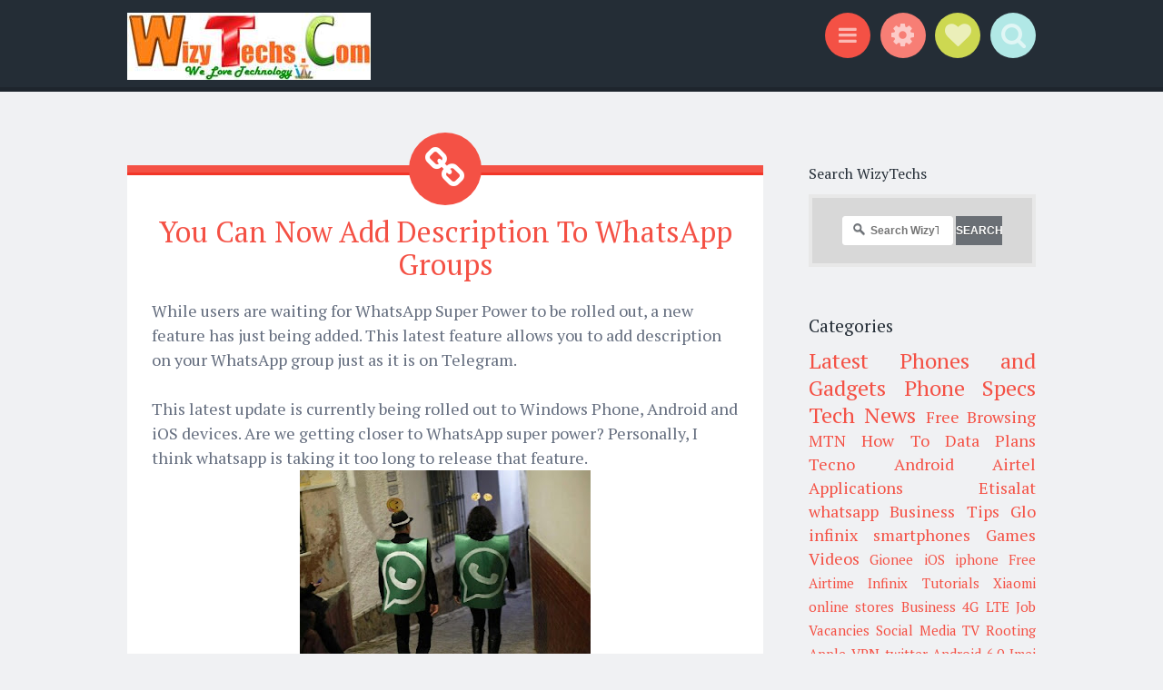

--- FILE ---
content_type: text/javascript; charset=UTF-8
request_url: https://www.wizytechs.com/feeds/posts/summary/-/whatsapp?alt=json-in-script&orderby=updated&start-index=58&max-results=5&callback=showRelatedPost
body_size: 6921
content:
// API callback
showRelatedPost({"version":"1.0","encoding":"UTF-8","feed":{"xmlns":"http://www.w3.org/2005/Atom","xmlns$openSearch":"http://a9.com/-/spec/opensearchrss/1.0/","xmlns$blogger":"http://schemas.google.com/blogger/2008","xmlns$georss":"http://www.georss.org/georss","xmlns$gd":"http://schemas.google.com/g/2005","xmlns$thr":"http://purl.org/syndication/thread/1.0","id":{"$t":"tag:blogger.com,1999:blog-6793059026525248458"},"updated":{"$t":"2026-01-09T16:42:14.596+01:00"},"category":[{"term":"Latest Phones and Gadgets"},{"term":"Phone Specs"},{"term":"Tech News"},{"term":"Free Browsing"},{"term":"MTN"},{"term":"How To"},{"term":"Data Plans"},{"term":"Tecno"},{"term":"Android"},{"term":"Airtel"},{"term":"Applications"},{"term":"Etisalat"},{"term":"whatsapp"},{"term":"Security"},{"term":"Facebook"},{"term":"Business Tips"},{"term":"Samsung"},{"term":"Glo"},{"term":"Google"},{"term":"infinix smartphones"},{"term":"Games"},{"term":"Videos"},{"term":"Huawei"},{"term":"Gionee"},{"term":"iOS"},{"term":"iphone"},{"term":"Free Airtime"},{"term":"Infinix"},{"term":"Sponsored Posts"},{"term":"Tutorials"},{"term":"Xiaomi"},{"term":"online stores"},{"term":"9Mobile"},{"term":"BlackBerry"},{"term":"Business"},{"term":"4G LTE"},{"term":"Banks"},{"term":"Nokia"},{"term":"Job Vacancies"},{"term":"Social Media"},{"term":"TV"},{"term":"Rooting"},{"term":"Data subscription"},{"term":"PC"},{"term":"youtube"},{"term":"Apple"},{"term":"VPN"},{"term":"twitter"},{"term":"Android 6.0"},{"term":"Free Data"},{"term":"Imei"},{"term":"Facts"},{"term":"Ntel"},{"term":"Web Browsers"},{"term":"itel"},{"term":"LEAGOO"},{"term":"Psiphon"},{"term":"Guest Posts"},{"term":"Others"},{"term":"Jumia"},{"term":"Phone Tweaking"},{"term":"TSTV"},{"term":"Asus"},{"term":"Jobs"},{"term":"innjoo"},{"term":"Android 7.0"},{"term":"Laptops\/Computers"},{"term":"Network Providers"},{"term":"set"},{"term":"windows"},{"term":"Instagram"},{"term":"windows 10"},{"term":"Blogging Tricks"},{"term":"HTC"},{"term":"Online Store"},{"term":"virus"},{"term":"Blogging Tips"},{"term":"Downloads"},{"term":"Oppo"},{"term":"Lenovo"},{"term":"Telegram"},{"term":"Android Tips"},{"term":"Education"},{"term":"GTBank"},{"term":"ROMs"},{"term":"Gearbest"},{"term":"Meizu"},{"term":"NCC"},{"term":"Swisscoin"},{"term":"TSTV Decoder"},{"term":"iPhones"},{"term":"tweakware"},{"term":"DStv"},{"term":"Konga"},{"term":"ZTE"},{"term":"antivirus"},{"term":"Data Plan"},{"term":"IP"},{"term":"Malware"},{"term":"Microsoft"},{"term":"Tariff Plans"},{"term":"Vivo"},{"term":"Alcatel"},{"term":"Android 7.0 Nougat"},{"term":"LG"},{"term":"Messenger"},{"term":"Promos"},{"term":"Reviews"},{"term":"Sony"},{"term":"Tablets"},{"term":"Technology"},{"term":"Wizytechs"},{"term":"automobile"},{"term":"iPad"},{"term":"Banking"},{"term":"Software"},{"term":"Bitcoin"},{"term":"OnePlus"},{"term":"Opera"},{"term":"Panasonic"},{"term":"Samsung smartphones"},{"term":"Simple Server"},{"term":"Snapchat"},{"term":"Vkworld"},{"term":"WiFi"},{"term":"laptops"},{"term":"Custom Roms"},{"term":"GBWhatsapp"},{"term":"Guest Post"},{"term":"Lollipop"},{"term":"MMM"},{"term":"PayPal"},{"term":"Smartwatches"},{"term":"Ads \u0026 Promo"},{"term":"Android 8 Oreo"},{"term":"Apps"},{"term":"Automobiles"},{"term":"Cryptocurrency"},{"term":"GoTV"},{"term":"How TOs"},{"term":"N-Power"},{"term":"PC Tricks"},{"term":"PES"},{"term":"Promo"},{"term":"Smartwatch"},{"term":"Wizytech"},{"term":"iPhone X"},{"term":"latest Smartphones and gadgets"},{"term":"ATM"},{"term":"AndroidM"},{"term":"Blogging"},{"term":"Elephone"},{"term":"Latest Phone and Gadgets"},{"term":"Mark Zuckerberg"},{"term":"Motorola"},{"term":"OUKITEL"},{"term":"PC Tips"},{"term":"Pokemon Go"},{"term":"SMS"},{"term":"Stats"},{"term":"UMI"},{"term":"UMIDIGI"},{"term":"Video"},{"term":"Wizy"},{"term":"android marshmallow"},{"term":"Cars"},{"term":"Job Vacancy"},{"term":"Mac"},{"term":"Partner Mobile"},{"term":"Powerbanks"},{"term":"Processors"},{"term":"SMILE 4G"},{"term":"South Africa"},{"term":"Startimes"},{"term":"Tecno Camon C9"},{"term":"blogging Tips And Tricks"},{"term":"Android 6.0 Marshmallow"},{"term":"BBM"},{"term":"Battery"},{"term":"Black Friday"},{"term":"Blu"},{"term":"Bontel"},{"term":"CoolPad"},{"term":"Diamond Bank"},{"term":"Electronic Gadgets"},{"term":"Facebook Messenger"},{"term":"Fero Mobile"},{"term":"Free Calls"},{"term":"Freebies"},{"term":"HMD Global"},{"term":"MTK"},{"term":"Marshmallow"},{"term":"MultiChoice"},{"term":"Nigeria"},{"term":"Notebooks"},{"term":"Opera Mini"},{"term":"Pes 2017"},{"term":"Phone Tips"},{"term":"Poll"},{"term":"Radio"},{"term":"Tech Tips"},{"term":"UBA"},{"term":"Ulefone"},{"term":"Vernee"},{"term":"Vodafone"},{"term":"download"},{"term":"gadgets"},{"term":"iOS 11"},{"term":"Africa"},{"term":"Android Tricks"},{"term":"Bank"},{"term":"Bluboo"},{"term":"Call Tariffs"},{"term":"Carlcare"},{"term":"Computer Tricks"},{"term":"Cyber Monday"},{"term":"Free Call"},{"term":"General"},{"term":"Gmail"},{"term":"Google Playstore"},{"term":"HP"},{"term":"India"},{"term":"Infinix Hot Note"},{"term":"Infinix Zero 4"},{"term":"Kenya"},{"term":"LeEco"},{"term":"MTN Data Plans"},{"term":"Micromax"},{"term":"Music"},{"term":"NYSC"},{"term":"Netflix"},{"term":"OTA"},{"term":"PC Tips and Tricks"},{"term":"PC Tweaks And Tricks"},{"term":"PDF"},{"term":"PES 2018"},{"term":"Playstore"},{"term":"Ponzi Schemes"},{"term":"Power Banks"},{"term":"Promo Post"},{"term":"Samsung Galaxy"},{"term":"Skype"},{"term":"Solar"},{"term":"Tecno Camon CM"},{"term":"TopUp Africa"},{"term":"USA"},{"term":"Zenith Bank"},{"term":"Zoto App"},{"term":"iOS Tips"},{"term":"iPhone 7"},{"term":"iPhone 8"},{"term":"5G Network"},{"term":"Access Bank"},{"term":"Airtel Data Plans"},{"term":"Android 6"},{"term":"Android 7"},{"term":"Android 8"},{"term":"Android 8.0"},{"term":"Android N"},{"term":"Android P"},{"term":"Android Tips and Tricks"},{"term":"BBnaija"},{"term":"Bezelless Phones"},{"term":"Cameras"},{"term":"Cheap Phones"},{"term":"Chrome"},{"term":"Custom ROM"},{"term":"Dropbox"},{"term":"Ecobank"},{"term":"FIFA 18"},{"term":"Fero Phones"},{"term":"Free Phone"},{"term":"Free Phones"},{"term":"Free WiFi"},{"term":"Freetel"},{"term":"Funny"},{"term":"Ghana"},{"term":"Gionee S11"},{"term":"Gionee S9"},{"term":"Giveaway"},{"term":"Glo Data Plans"},{"term":"Gorilla Glass"},{"term":"Health"},{"term":"Homtom"},{"term":"Infinix Zero 5"},{"term":"Innjoo 3"},{"term":"InterC"},{"term":"Jamb"},{"term":"Jumia Black Friday"},{"term":"Keyboards"},{"term":"Konga Black Friday"},{"term":"Kwese TV"},{"term":"LeEco SmartPhones"},{"term":"MediaTek"},{"term":"Moto"},{"term":"Mozilla Firefox"},{"term":"Multimedia"},{"term":"MyMTN App"},{"term":"Nokia 3310"},{"term":"Nokia 8"},{"term":"Nougat"},{"term":"Online Stuffs"},{"term":"Oppo Smartphones"},{"term":"POS"},{"term":"Payoneer"},{"term":"Phone Workshop"},{"term":"Prisma"},{"term":"Programming"},{"term":"ROM"},{"term":"SD cards"},{"term":"SEO"},{"term":"Safaricom"},{"term":"Seasons Greetings"},{"term":"Siri"},{"term":"Slot"},{"term":"Sony Xperia"},{"term":"Spectranet"},{"term":"Sports"},{"term":"SwiftKeyboard"},{"term":"Tecno Phantom 8"},{"term":"Tecno WinPad 2"},{"term":"Truecaller"},{"term":"UC Browser"},{"term":"Ultimate Cycler"},{"term":"Viber"},{"term":"Whatsapp Business"},{"term":"Windows Phone"},{"term":"Wireless Charging"},{"term":"XOS"},{"term":"Xiaomi Redmi 4"},{"term":"Yahoo"},{"term":"Your Freedom"},{"term":"ZOTO Free Airtime App"},{"term":"Zoto Airtime"},{"term":"android m"},{"term":"iPhone 8 Plus"},{"term":"iTel Mobile"},{"term":"itel S11"},{"term":"recovery image"},{"term":"2GO"},{"term":"3C Hub"},{"term":"Adobe"},{"term":"Adobe Flash"},{"term":"Airtel 0.0kb"},{"term":"Airtel Free Browsing"},{"term":"Airtime"},{"term":"Alcatel IDOL 4S"},{"term":"AliExpress"},{"term":"Allview"},{"term":"Amazon"},{"term":"AnTuTu Benchmark"},{"term":"AnTuTu Report"},{"term":"Android 7 Nougat"},{"term":"Android 8.0 Oreo"},{"term":"Android 9"},{"term":"Android Launchers"},{"term":"Android Lollipop"},{"term":"Android Nougat"},{"term":"Android Studio"},{"term":"Application"},{"term":"Archos Diamond"},{"term":"Assassins Creed Identity"},{"term":"Asus Zenfone 3 Max"},{"term":"Auto Renewal"},{"term":"BBLITED"},{"term":"BBNAIJA2018"},{"term":"BLU Vivo"},{"term":"BVN"},{"term":"Bank BVN"},{"term":"Batteries"},{"term":"Benchmark"},{"term":"Bendable Phones"},{"term":"Blackberry DTEK50"},{"term":"Blackview"},{"term":"Blog Themes"},{"term":"Bluboo Smartphones"},{"term":"Bluetooth"},{"term":"Bootloader"},{"term":"Bracelets"},{"term":"Business Tips and Tricks"},{"term":"CBD"},{"term":"CWM"},{"term":"Cagabi"},{"term":"Cameroon"},{"term":"Camon C7"},{"term":"Cell C"},{"term":"ChatSim"},{"term":"Chatting"},{"term":"China"},{"term":"Christmas"},{"term":"Chuwi"},{"term":"Cloud Storage"},{"term":"Compare"},{"term":"Compare Specs"},{"term":"Computers and Laptops"},{"term":"DLS 18"},{"term":"Data Bonus"},{"term":"Decoder"},{"term":"Decoders"},{"term":"Domains"},{"term":"Doogee"},{"term":"Doogee Y6"},{"term":"Driverless Cars"},{"term":"Duplicate File Fixer"},{"term":"EEE Apps"},{"term":"Electricity"},{"term":"Elephon"},{"term":"Elephone S7"},{"term":"Elephone S7 Mini"},{"term":"Energizer"},{"term":"Ethereum"},{"term":"Ethiopia"},{"term":"Etisalat BB10"},{"term":"Etisalat BBlite"},{"term":"Etisalat Data Plans"},{"term":"Events"},{"term":"Exchange Rate"},{"term":"Explosion"},{"term":"FIFA 2017"},{"term":"FM18"},{"term":"FTS 15"},{"term":"FTS 17"},{"term":"FTS 2018"},{"term":"Facebook Lite"},{"term":"Facebook​"},{"term":"Fero Royal"},{"term":"Fidelity Bank"},{"term":"First Bank"},{"term":"Flash Drive"},{"term":"Flexible OLED Display"},{"term":"Foldable Phones"},{"term":"Football Gist"},{"term":"Football Manager 2017"},{"term":"Football Manager 2018"},{"term":"Free"},{"term":"Free Wi-Fi"},{"term":"GTA"},{"term":"Galaxy X"},{"term":"Geopoll"},{"term":"Gionee M2017"},{"term":"Gionee M7"},{"term":"Gionee M7 Mini"},{"term":"Gionee M7 Plus"},{"term":"Gionee S9T"},{"term":"Glo Free Browsing"},{"term":"Google Allo"},{"term":"Google Chrome"},{"term":"Google Keyboard"},{"term":"Google Pixel 2"},{"term":"Headphones"},{"term":"Hotspot"},{"term":"How"},{"term":"Huawei Enjoy 6"},{"term":"Huawei Honor 6x"},{"term":"Huawei Mate 9 Porsche"},{"term":"Huawei Mate 9 Pro"},{"term":"Huawei U11+"},{"term":"Huawei Y3II"},{"term":"Infinix Hot 4"},{"term":"Infinix Hot 4 Rom"},{"term":"Infinix Mission04"},{"term":"Infinix Zero 4 Plus"},{"term":"Infinix Zero 5 Pro"},{"term":"Innjo"},{"term":"Innjoo Fire 3 Air LTE"},{"term":"Innjoo Fire 3 LTE"},{"term":"Innjoo Max 3"},{"term":"Innjoo Pro"},{"term":"Innjoo V1"},{"term":"Innjoo Vision"},{"term":"JAMB CBT"},{"term":"Jelly"},{"term":"Kenya Free Browsing"},{"term":"Kingroot"},{"term":"Lagos State"},{"term":"Lates"},{"term":"Latest Phone Prices"},{"term":"Latest Phones and"},{"term":"Latest Phones and Gadgets Phone Specs"},{"term":"Latest Phones and Gadgets and Gadgets"},{"term":"Launcher"},{"term":"Launchers"},{"term":"LeeCo Le S3"},{"term":"LinkedIn"},{"term":"MIUI"},{"term":"Master"},{"term":"Media Players"},{"term":"Meizu M5"},{"term":"Meizu Pro 6 Plus"},{"term":"Meizu Pro 6S"},{"term":"Memory Devices"},{"term":"Microsoft Word"},{"term":"Modem"},{"term":"Money"},{"term":"Mortal Kombat X"},{"term":"Motorola M"},{"term":"Music Players"},{"term":"MyEtisalat"},{"term":"N Launcher"},{"term":"NPower"},{"term":"Netloop"},{"term":"Netloop VPN"},{"term":"Network Operators"},{"term":"Networks"},{"term":"Nexus"},{"term":"Noki"},{"term":"NotePad"},{"term":"Notebook"},{"term":"Nubia"},{"term":"OKWU"},{"term":"Offline Stores"},{"term":"OnePlus 3"},{"term":"OnePlus 3T"},{"term":"OnePlus 4"},{"term":"OnePlus 5T"},{"term":"OnePlus Devices"},{"term":"Onli"},{"term":"Online Safety"},{"term":"Oppo Latest Phones and Gadgets"},{"term":"Oppo Phones"},{"term":"Oreo"},{"term":"PC Free Browsing"},{"term":"PPSSPP Emulator"},{"term":"PS4"},{"term":"Password"},{"term":"PayPorte"},{"term":"Pepsi SmartPhones"},{"term":"Philippines"},{"term":"Philips"},{"term":"Phone Cameras"},{"term":"Phone Clones"},{"term":"Phone Compare"},{"term":"Phone Price"},{"term":"Phone Tracker"},{"term":"Phone Tricks"},{"term":"Phones Specs"},{"term":"Photo Editing"},{"term":"Photos"},{"term":"Piano"},{"term":"Plugs"},{"term":"Pokémon Go"},{"term":"Polls"},{"term":"Ponzi"},{"term":"Power Bank"},{"term":"Power Banks Powerbanks"},{"term":"Proxy"},{"term":"Proxy Servers"},{"term":"Psiphon A+"},{"term":"Queencee VPN"},{"term":"Ranking"},{"term":"Razer Phone"},{"term":"Recharge"},{"term":"SD Card"},{"term":"SIM"},{"term":"SMILE"},{"term":"SOLO Phones"},{"term":"Safaricon"},{"term":"Samsung Galaxy J1 Mini Prime"},{"term":"Samsung Galaxy On Nxt"},{"term":"Samsung Galaxy S7"},{"term":"Samsung Max"},{"term":"Samsung X"},{"term":"Selfies"},{"term":"Shadowsocks VPN"},{"term":"Sharp"},{"term":"Sharp MS1"},{"term":"Skye Bank"},{"term":"Slide Airtime"},{"term":"SlotNg"},{"term":"Slow DNS"},{"term":"SmartTv"},{"term":"Smartphone Specs"},{"term":"Smartphone Unboxing"},{"term":"Social networks"},{"term":"Solo Aspire"},{"term":"Sonny"},{"term":"Sponsored"},{"term":"Sponsored Post"},{"term":"Stark VPN"},{"term":"Sterling Bank"},{"term":"Stock ROM"},{"term":"Stock ROMs"},{"term":"Swift 4G"},{"term":"Swift 4G LTE"},{"term":"SwiftKey"},{"term":"Tariff Plan"},{"term":"Tech Throwbacks"},{"term":"Tecno Camon CX"},{"term":"Tecno Phantom 6"},{"term":"Tecno PhonePad 7II"},{"term":"Tecno W5"},{"term":"Tips and Tricks"},{"term":"Travel"},{"term":"UCL"},{"term":"UMI Touch"},{"term":"USB"},{"term":"Uber"},{"term":"Umi Plus"},{"term":"Umi Plus E"},{"term":"Umi Smartphones"},{"term":"VLC"},{"term":"VOLTE"},{"term":"VPN psiphon etisalat"},{"term":"VR"},{"term":"Video Calls"},{"term":"Virtual Reality"},{"term":"Vivo Phone"},{"term":"Vivo V5"},{"term":"WWE 2K17"},{"term":"WWE 2k18"},{"term":"WanaCry"},{"term":"Water Resistant"},{"term":"WeChat"},{"term":"Web"},{"term":"Web Browser"},{"term":"WiFi Tricks"},{"term":"Wiko Phones"},{"term":"Wiko Ufeel Prime"},{"term":"Windows 7"},{"term":"Windows Phones"},{"term":"Windows10 Windows"},{"term":"Wireless Chargers"},{"term":"Wireless Technology"},{"term":"XP Psiphon"},{"term":"Xbox"},{"term":"Xiaomi Mi Mix"},{"term":"Xiaomi Mi Note2"},{"term":"Xiaomi Redmi 4a"},{"term":"Xmas"},{"term":"Yezz Andy C5VP"},{"term":"YoWhatsapp"},{"term":"ZTE AXON 7 MAX"},{"term":"Zambia"},{"term":"Zarfund"},{"term":"Zopo"},{"term":"Zoto"},{"term":"Zoto Free Airtime"},{"term":"android 5.1"},{"term":"data plans Etisalat"},{"term":"eSIM"},{"term":"free browsing."},{"term":"iOS Tricks"},{"term":"iPhone 10"},{"term":"meizu mx3"},{"term":"mtn etisalat"},{"term":"tutorial"},{"term":"tweaking tutorials"}],"title":{"type":"text","$t":"WizyTechs Communication"},"subtitle":{"type":"html","$t":"WizyTechs Communication is a Tech Startup That Delivers Information on Latest Trends in World Technology.\nWe Also Deal on Phone Accessories, Electrical Accessories and General Goods.\nWe Provide Website Design Services for Companies, Homes, Schools, Hospitals, and Other Agencies."},"link":[{"rel":"http://schemas.google.com/g/2005#feed","type":"application/atom+xml","href":"https:\/\/www.wizytechs.com\/feeds\/posts\/summary"},{"rel":"self","type":"application/atom+xml","href":"https:\/\/www.blogger.com\/feeds\/6793059026525248458\/posts\/summary\/-\/whatsapp?alt=json-in-script\u0026start-index=58\u0026max-results=5\u0026orderby=updated"},{"rel":"alternate","type":"text/html","href":"https:\/\/www.wizytechs.com\/search\/label\/whatsapp"},{"rel":"hub","href":"http://pubsubhubbub.appspot.com/"},{"rel":"previous","type":"application/atom+xml","href":"https:\/\/www.blogger.com\/feeds\/6793059026525248458\/posts\/summary\/-\/whatsapp\/-\/whatsapp?alt=json-in-script\u0026start-index=53\u0026max-results=5\u0026orderby=updated"},{"rel":"next","type":"application/atom+xml","href":"https:\/\/www.blogger.com\/feeds\/6793059026525248458\/posts\/summary\/-\/whatsapp\/-\/whatsapp?alt=json-in-script\u0026start-index=63\u0026max-results=5\u0026orderby=updated"}],"author":[{"name":{"$t":"WizyTechs"},"uri":{"$t":"http:\/\/www.blogger.com\/profile\/10522534412477256858"},"email":{"$t":"noreply@blogger.com"},"gd$image":{"rel":"http://schemas.google.com/g/2005#thumbnail","width":"16","height":"16","src":"https:\/\/img1.blogblog.com\/img\/b16-rounded.gif"}}],"generator":{"version":"7.00","uri":"http://www.blogger.com","$t":"Blogger"},"openSearch$totalResults":{"$t":"113"},"openSearch$startIndex":{"$t":"58"},"openSearch$itemsPerPage":{"$t":"5"},"entry":[{"id":{"$t":"tag:blogger.com,1999:blog-6793059026525248458.post-3342008981522766194"},"published":{"$t":"2017-04-13T17:18:00.001+01:00"},"updated":{"$t":"2017-04-13T17:18:04.577+01:00"},"category":[{"scheme":"http://www.blogger.com/atom/ns#","term":"whatsapp"}],"title":{"type":"text","$t":"WhatsApp Beta: You Can Now Revoke Messages After 5 Minutes"},"summary":{"type":"text","$t":"Latest version of WhatsApp beta tagged as v2.17.148 brings the ability of a sender to revoke sent messages within 5 minutes of sending it. In order words, you can cancel a message mistakenly sent. \n\nThe update hits WhatsApp Web 0.2.4077 that basically works on improvements to do with the revoke feature. The feature however is turned off by default in Settings, so you have to enable it in order to"},"link":[{"rel":"replies","type":"application/atom+xml","href":"https:\/\/www.wizytechs.com\/feeds\/3342008981522766194\/comments\/default","title":"Post Comments"},{"rel":"replies","type":"text/html","href":"https:\/\/www.wizytechs.com\/2017\/04\/whatsapp-beta-you-can-now-revoke.html#comment-form","title":"12 Comments"},{"rel":"edit","type":"application/atom+xml","href":"https:\/\/www.blogger.com\/feeds\/6793059026525248458\/posts\/default\/3342008981522766194"},{"rel":"self","type":"application/atom+xml","href":"https:\/\/www.blogger.com\/feeds\/6793059026525248458\/posts\/default\/3342008981522766194"},{"rel":"alternate","type":"text/html","href":"https:\/\/www.wizytechs.com\/2017\/04\/whatsapp-beta-you-can-now-revoke.html","title":"WhatsApp Beta: You Can Now Revoke Messages After 5 Minutes"}],"author":[{"name":{"$t":"WizyTechs"},"uri":{"$t":"http:\/\/www.blogger.com\/profile\/10522534412477256858"},"email":{"$t":"noreply@blogger.com"},"gd$image":{"rel":"http://schemas.google.com/g/2005#thumbnail","width":"16","height":"16","src":"https:\/\/img1.blogblog.com\/img\/b16-rounded.gif"}}],"media$thumbnail":{"xmlns$media":"http://search.yahoo.com/mrss/","url":"https:\/\/blogger.googleusercontent.com\/img\/b\/R29vZ2xl\/AVvXsEhHDOP8DL-ymTclHBNzojnxofARKlndDLWYp6ibuWMe8O5BkjOT3SOXGeaWVkPDnkUYaBT8Gbg679FTwWuqNKvH3r5afraGnNpkD72Gmz1IuC5of1fsUafRhsQ1Nzfgc-N1kg5D-AKSDEwp\/s72-c\/%25255BUNSET%25255D.jpg","height":"72","width":"72"},"thr$total":{"$t":"12"}},{"id":{"$t":"tag:blogger.com,1999:blog-6793059026525248458.post-7669536885211866850"},"published":{"$t":"2017-04-05T08:32:00.001+01:00"},"updated":{"$t":"2017-04-05T08:32:31.936+01:00"},"category":[{"scheme":"http://www.blogger.com/atom/ns#","term":"Tech News"},{"scheme":"http://www.blogger.com/atom/ns#","term":"whatsapp"}],"title":{"type":"text","$t":"WhatsApp To Start Allowing Users Send Money in India"},"summary":{"type":"text","$t":"WhatsApp is all set to launch peer to peer payments option via its platform in India which is its largest market with over 200 million users. This user-to-user payments on whatsapp will definitely go a long way to strengthening the power of the world's most popular IM platform with over 1Billion users globally. \n\nAccording to The Ken, an India-based subscription media company, WhatsApp plans to "},"link":[{"rel":"replies","type":"application/atom+xml","href":"https:\/\/www.wizytechs.com\/feeds\/7669536885211866850\/comments\/default","title":"Post Comments"},{"rel":"replies","type":"text/html","href":"https:\/\/www.wizytechs.com\/2017\/04\/whatsapp-to-start-allowing-users-send.html#comment-form","title":"5 Comments"},{"rel":"edit","type":"application/atom+xml","href":"https:\/\/www.blogger.com\/feeds\/6793059026525248458\/posts\/default\/7669536885211866850"},{"rel":"self","type":"application/atom+xml","href":"https:\/\/www.blogger.com\/feeds\/6793059026525248458\/posts\/default\/7669536885211866850"},{"rel":"alternate","type":"text/html","href":"https:\/\/www.wizytechs.com\/2017\/04\/whatsapp-to-start-allowing-users-send.html","title":"WhatsApp To Start Allowing Users Send Money in India"}],"author":[{"name":{"$t":"WizyTechs"},"uri":{"$t":"http:\/\/www.blogger.com\/profile\/10522534412477256858"},"email":{"$t":"noreply@blogger.com"},"gd$image":{"rel":"http://schemas.google.com/g/2005#thumbnail","width":"16","height":"16","src":"https:\/\/img1.blogblog.com\/img\/b16-rounded.gif"}}],"media$thumbnail":{"xmlns$media":"http://search.yahoo.com/mrss/","url":"https:\/\/blogger.googleusercontent.com\/img\/b\/R29vZ2xl\/AVvXsEhV97kFpO_JCXeNu0ot2TmjxieWvRTBjSYNFMvWZuRsOvuWBXJDC_OYu4Th-50j8AOSXehdjDepHWmMpkeLNK7rJgiCvbzwy2lPicBlLojsnBXhdFFI1iwB7tPAk7Y93w1Q3nruGbXQ-z1Y\/s72-c\/%25255BUNSET%25255D.jpg","height":"72","width":"72"},"thr$total":{"$t":"5"}},{"id":{"$t":"tag:blogger.com,1999:blog-6793059026525248458.post-2787847433259023253"},"published":{"$t":"2017-04-01T14:19:00.001+01:00"},"updated":{"$t":"2017-04-01T14:26:23.426+01:00"},"category":[{"scheme":"http://www.blogger.com/atom/ns#","term":"whatsapp"}],"title":{"type":"text","$t":"Is Your WhatsApp Running Slow, Hanging? See Solutions Here"},"summary":{"type":"text","$t":"Whether your WhatsApp is running very slow, hanging, crashing or not working properly, I have a solution for you. Sometimes, you might even be faced with issues like 'unfortunately whatsapp have stopped'. All these issues are fixed here once you follow and apply the tips I will share on this article. \n\nThere are several reasons which can cause your whatsapp not to work properly on your phone. The"},"link":[{"rel":"replies","type":"application/atom+xml","href":"https:\/\/www.wizytechs.com\/feeds\/2787847433259023253\/comments\/default","title":"Post Comments"},{"rel":"replies","type":"text/html","href":"https:\/\/www.wizytechs.com\/2017\/04\/is-your-whatsapp-running-slow-hanging.html#comment-form","title":"12 Comments"},{"rel":"edit","type":"application/atom+xml","href":"https:\/\/www.blogger.com\/feeds\/6793059026525248458\/posts\/default\/2787847433259023253"},{"rel":"self","type":"application/atom+xml","href":"https:\/\/www.blogger.com\/feeds\/6793059026525248458\/posts\/default\/2787847433259023253"},{"rel":"alternate","type":"text/html","href":"https:\/\/www.wizytechs.com\/2017\/04\/is-your-whatsapp-running-slow-hanging.html","title":"Is Your WhatsApp Running Slow, Hanging? See Solutions Here"}],"author":[{"name":{"$t":"WizyTechs"},"uri":{"$t":"http:\/\/www.blogger.com\/profile\/10522534412477256858"},"email":{"$t":"noreply@blogger.com"},"gd$image":{"rel":"http://schemas.google.com/g/2005#thumbnail","width":"16","height":"16","src":"https:\/\/img1.blogblog.com\/img\/b16-rounded.gif"}}],"media$thumbnail":{"xmlns$media":"http://search.yahoo.com/mrss/","url":"https:\/\/blogger.googleusercontent.com\/img\/b\/R29vZ2xl\/AVvXsEhBbNX4mjUhsemhdq3fWW5dzwA1gSKcp3EC7iZL7Pn3_yMztYy86PNFRkrifvR2CYA60G2q_pi_Jzf69VNxCGjERmL0hK8AXhwx7miKiLRffRh5PJaX9EQedMkKBNAFz1T_33YDGYRKed8f\/s72-c\/%25255BUNSET%25255D.jpg","height":"72","width":"72"},"thr$total":{"$t":"12"}},{"id":{"$t":"tag:blogger.com,1999:blog-6793059026525248458.post-5470322042526669714"},"published":{"$t":"2017-03-31T11:06:00.001+01:00"},"updated":{"$t":"2017-03-31T11:06:49.800+01:00"},"category":[{"scheme":"http://www.blogger.com/atom/ns#","term":"How To"},{"scheme":"http://www.blogger.com/atom/ns#","term":"whatsapp"}],"title":{"type":"text","$t":"How To See Who Viewed Your WhatsApp Profile"},"summary":{"type":"text","$t":"Do you know you can check and see who viewed your WhatsApp profile? Yes you might be wondering how possible this is, well, in this post, I will reveal the trick for you today. Recall that there is also a trick to achieve this on Facebook ad wall. \n\nWell, it's very clear that there is no feature or settings on WhatsApp to achieve this so we will make this possible with the aid of a third-party "},"link":[{"rel":"replies","type":"application/atom+xml","href":"https:\/\/www.wizytechs.com\/feeds\/5470322042526669714\/comments\/default","title":"Post Comments"},{"rel":"replies","type":"text/html","href":"https:\/\/www.wizytechs.com\/2017\/03\/how-to-see-who-viewed-your-whatsapp.html#comment-form","title":"13 Comments"},{"rel":"edit","type":"application/atom+xml","href":"https:\/\/www.blogger.com\/feeds\/6793059026525248458\/posts\/default\/5470322042526669714"},{"rel":"self","type":"application/atom+xml","href":"https:\/\/www.blogger.com\/feeds\/6793059026525248458\/posts\/default\/5470322042526669714"},{"rel":"alternate","type":"text/html","href":"https:\/\/www.wizytechs.com\/2017\/03\/how-to-see-who-viewed-your-whatsapp.html","title":"How To See Who Viewed Your WhatsApp Profile"}],"author":[{"name":{"$t":"WizyTechs"},"uri":{"$t":"http:\/\/www.blogger.com\/profile\/10522534412477256858"},"email":{"$t":"noreply@blogger.com"},"gd$image":{"rel":"http://schemas.google.com/g/2005#thumbnail","width":"16","height":"16","src":"https:\/\/img1.blogblog.com\/img\/b16-rounded.gif"}}],"media$thumbnail":{"xmlns$media":"http://search.yahoo.com/mrss/","url":"https:\/\/blogger.googleusercontent.com\/img\/b\/R29vZ2xl\/AVvXsEhNIIFYsItegrUJL1c_8mFlnW_8lwd4ta4i0aJcfdqPW5lcBRLr3o70_lDIU9hxQ01Lfmhf_DZ6yHPRxmGv9PNuwDcsNFXWIkDeJKK2ByRjR8KutaVoGJh8YvszdlP1vfOax8WqQthywrZM\/s72-c\/%25255BUNSET%25255D.jpg","height":"72","width":"72"},"thr$total":{"$t":"13"}},{"id":{"$t":"tag:blogger.com,1999:blog-6793059026525248458.post-3846007888473556678"},"published":{"$t":"2017-03-30T06:30:00.001+01:00"},"updated":{"$t":"2017-03-30T06:30:22.361+01:00"},"category":[{"scheme":"http://www.blogger.com/atom/ns#","term":"whatsapp"}],"title":{"type":"text","$t":"Want To Create WhatsApp GIFs On Your Phone? Try This 7 Steps"},"summary":{"type":"text","$t":"You might not be aware that you can create GIFs within whatsapp application interface. Thanks to the new video editing features on the app. Whatsapp recently introduced features that allow users to send graphical image formats files (GIFs) \n\nWhatsApp GIFs can be up to 6 seconds long, and you can take them from anywhere.  Interestingly, the app comes equipped with the tools you need so you don't "},"link":[{"rel":"replies","type":"application/atom+xml","href":"https:\/\/www.wizytechs.com\/feeds\/3846007888473556678\/comments\/default","title":"Post Comments"},{"rel":"replies","type":"text/html","href":"https:\/\/www.wizytechs.com\/2017\/03\/want-to-create-whatsapp-gifs-on-your.html#comment-form","title":"10 Comments"},{"rel":"edit","type":"application/atom+xml","href":"https:\/\/www.blogger.com\/feeds\/6793059026525248458\/posts\/default\/3846007888473556678"},{"rel":"self","type":"application/atom+xml","href":"https:\/\/www.blogger.com\/feeds\/6793059026525248458\/posts\/default\/3846007888473556678"},{"rel":"alternate","type":"text/html","href":"https:\/\/www.wizytechs.com\/2017\/03\/want-to-create-whatsapp-gifs-on-your.html","title":"Want To Create WhatsApp GIFs On Your Phone? Try This 7 Steps"}],"author":[{"name":{"$t":"WizyTechs"},"uri":{"$t":"http:\/\/www.blogger.com\/profile\/10522534412477256858"},"email":{"$t":"noreply@blogger.com"},"gd$image":{"rel":"http://schemas.google.com/g/2005#thumbnail","width":"16","height":"16","src":"https:\/\/img1.blogblog.com\/img\/b16-rounded.gif"}}],"media$thumbnail":{"xmlns$media":"http://search.yahoo.com/mrss/","url":"https:\/\/blogger.googleusercontent.com\/img\/b\/R29vZ2xl\/AVvXsEieht4Iwz-vi3kbri1YSUy0TlTGG1vfRx_hmjA7mrI6esFx9N4Yp151PxBaqcIGhefJt4hn-IsgfndmQMrVt-Wxs-czwEs_hXWOxWnvasWZGSiUtTDl2_pZtIilzUR9deBBS_TkE7uLNgFW\/s72-c\/%25255BUNSET%25255D.jpg","height":"72","width":"72"},"thr$total":{"$t":"10"}}]}});